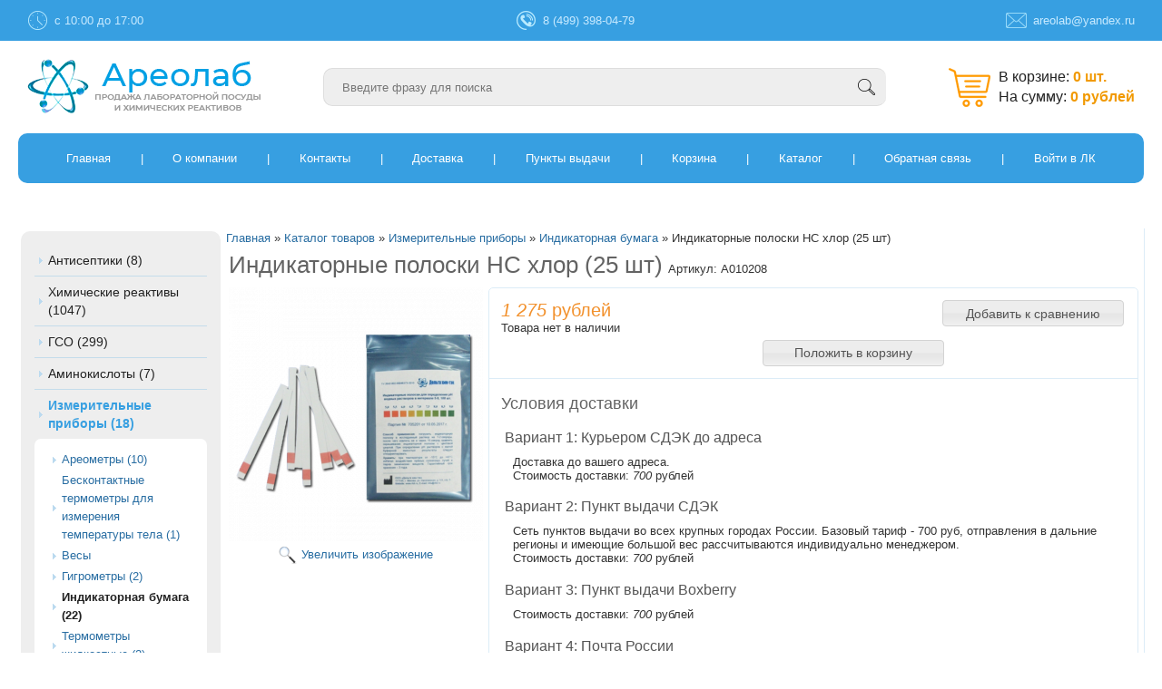

--- FILE ---
content_type: text/html; charset=utf-8
request_url: https://xn--80aado4arm.xn--p1ai/goods/%D0%98%D0%BD%D0%B4%D0%B8%D0%BA%D0%B0%D1%82%D0%BE%D1%80%D0%BD%D1%8B%D0%B5-%D0%BF%D0%BE%D0%BB%D0%BE%D1%81%D0%BA%D0%B8-%D0%9D%D0%A1-%D1%85%D0%BB%D0%BE%D1%80-25-%D1%88%D1%82
body_size: 14186
content:
<head>
<link rel="apple-touch-icon" sizes="180x180" href="/apple-touch-icon.png">
<link rel="icon" type="image/png" sizes="32x32" href="/favicon-32x32.png">
<link rel="icon" type="image/png" sizes="16x16" href="/favicon-16x16.png">
<link rel="manifest" href="/site.webmanifest">
<link rel="mask-icon" href="/safari-pinned-tab.svg" color="#5bbad5">
<meta name="msapplication-TileColor" content="#da532c">
<meta name="theme-color" content="#ffffff">
<!DOCTYPE html PUBLIC "-//W3C//DTD XHTML 1.1//EN" "http://www.w3.org/TR/xhtml11/DTD/xhtml11.dtd">
<html xmlns="http://www.w3.org/1999/xhtml" xml:lang="ru" lang="ru">
  <title>Индикаторные полоски НС хлор</title>
  <meta name="viewport" content="width=device-width, initial-scale=1.0">
  <meta name="keywords" content="Индикаторные полоски НС хлор" />
  <meta name="description" content="НС хлор — индикаторные полоски в упаковках по 25 шт. Интернет-магазин лабораторный." />
  <meta http-equiv="X-UA-Compatible" content="IE=7" />
  <meta http-equiv="Content-Type" content="text/html; charset=utf-8" />
  <meta http-equiv="Content-Language" content="ru" />
  <link rel="icon" href="/design/favicon.ico?lc=1646415129" type="image/x-icon" />
  <link rel="shortcut icon" href="/design/favicon.ico?lc=1646415129" type="image/x-icon" />
  
      <link rel="canonical" href="https://xn--80aado4arm.xn--p1ai/goods/%D0%98%D0%BD%D0%B4%D0%B8%D0%BA%D0%B0%D1%82%D0%BE%D1%80%D0%BD%D1%8B%D0%B5-%D0%BF%D0%BE%D0%BB%D0%BE%D1%81%D0%BA%D0%B8-%D0%9D%D0%A1-%D1%85%D0%BB%D0%BE%D1%80-25-%D1%88%D1%82" />
    
  
  <link rel="stylesheet" href="/design//forall/css/reset_01.css" type="text/css" />
  <link rel="stylesheet" href="/design//forall/css/nyroModal/nyroModal.full.css" type="text/css" />
  <link rel="stylesheet" href="/design//forall/css/jquery-ui/jquery.ui.all.min.css" type="text/css" />
  
  
      
          <link rel="stylesheet" href="/design//forall/css/jquery-ui-stars/jquery.ui.stars.min.css" type="text/css" />
        
  <link rel="stylesheet" href="/design/main.css?design=light&lc=1725957485" type="text/css" />
  
    
  
  <script type="text/javascript" src="/design//forall/js/jquery-1.4.2_nyroModal-1.6.2_validate_capslock_jquery-ui-1.8.4.custom.version2.min.js"></script>
  
      
          <script type="text/javascript" src="/design//forall/js/jquery.ui.stars.min.js"></script>
        
  <script type="text/javascript" src="/design/main.js?design=light&lc=1725957485"></script>
</head>
<body lang="ru">
  
  
  
  
  
<div class="header2e">
  
  <div class="header2e_topline">
    <div class="header2e_topline_wrap">
            <div class="header2e_topline_info clock">с 10:00 до 17:00</div>      <div class="header2e_topline_info phone">
              8 (499) 398-04-79                  </div>
      <div class="header2e_topline_info mail"><a href="mailto:areolab@yandex.ru">areolab@yandex.ru</a></div>
    </div>
  </div>
  <div class="header2e_wrap">
    <div class="header2e_baseline">
      <a class="header2e_logo" href="/"></a>
      <div class="header2e_search">
        <form action="https://xn--80aado4arm.xn--p1ai/search" class="SearchForm" method="get">
              <input name="q" value="" class="sinput" placeholder="Введите фразу для поиска" />
              <input type="submit" value="" class="sbutton" />
        </form>
      </div>
      <a href="https://xn--80aado4arm.xn--p1ai/cart" class="header2e_cart">
        <p><strong>В корзине:</strong>  0 шт. </p>
        <p><strong>На сумму:</strong>  0 рублей </p>
      </a>
    </div>
    <div class="header2e_menu">
      <div class="header2e_menu_left">
                                            <a href="https://xn--80aado4arm.xn--p1ai/"  title="Ареолаб - магазин химических реактивов и лабораторной посуды">Главная</a> <span class="sep">|</span>                          <a href="https://xn--80aado4arm.xn--p1ai/page/о-компании"  title="О компании Ареолаб">О компании</a> <span class="sep">|</span>                          <a href="https://xn--80aado4arm.xn--p1ai/page/Контакты"  title="Контакты Ареолаб">Контакты</a> <span class="sep">|</span>                          <a href="https://xn--80aado4arm.xn--p1ai/page/Доставка"  title="Доставка и оплата">Доставка</a> <span class="sep">|</span>                          <a href="https://xn--80aado4arm.xn--p1ai/page/Пункты-выдачи-заказов"  title="Пункты выдачи заказов Ареолаб">Пункты выдачи</a> <span class="sep">|</span>                          <a href="https://xn--80aado4arm.xn--p1ai/cart"  title="Ваша корзина">Корзина</a> <span class="sep">|</span>                          <a href="https://xn--80aado4arm.xn--p1ai/catalog"  title="Полный список товаров на сайте">Каталог</a> <span class="sep">|</span>                          <a href="https://xn--80aado4arm.xn--p1ai/feedback"  title="Связь с администрацией магазина">Обратная связь</a> <span class="sep">|</span>                          <a href="https://xn--80aado4arm.xn--p1ai/user/login"  title="Вход в личный кабинет покупателя">Войти в ЛК</a>                                       
      </div>
    </div>
  </div>
</div>
  
  
  
  
  
  
  
  
  
  
  
  <div class="content">
    
    
    
      
<table class="contentTable" >      
      
      <tbody>
        <tr>
          <td class="contentTbodyCatalog">
            
            
            
            
            
            
            
            
            
            
            
            
            <div class="sidebox2e">                                                <ul class="sidebox2e_menu">                     <li>
                       <a href="https://xn--80aado4arm.xn--p1ai/catalog/Антисептики"
                                                 >
                        Антисептики
                        
                                                 (8)
                                              </a>
                    </li>                                                                                                       <li>
                       <a href="https://xn--80aado4arm.xn--p1ai/catalog/Химические-реактивы"
                                                 >
                        Химические реактивы
                        
                                                 (1047)
                                              </a>
                    </li>                                                                                                       <li>
                       <a href="https://xn--80aado4arm.xn--p1ai/catalog/ГСО"
                                                 >
                        ГСО
                        
                                                 (299)
                                              </a>
                    </li>                                                                                                       <li>
                       <a href="https://xn--80aado4arm.xn--p1ai/catalog/Aminokisloty"
                                                 >
                        Аминокислоты
                        
                                                 (7)
                                              </a>
                    </li>                                                                                                       <li>
                       <a href="https://xn--80aado4arm.xn--p1ai/catalog/Измерительные-приборы"
                                                      class="active parent"
                                                 >
                        Измерительные приборы
                        
                                                 (18)
                                              </a>
                                                                                                      <ul class="sidebox2e_menu">                     <li>
                       <a href="https://xn--80aado4arm.xn--p1ai/catalog/Ареометры"
                                                 >
                        Ареометры
                        
                                                 (10)
                                              </a>
                    </li>                                                                                                       <li>
                       <a href="https://xn--80aado4arm.xn--p1ai/catalog/Бесконтактные-термометры-для-измерения-температуры-тела"
                                                 >
                        Бесконтактные термометры для измерения температуры тела
                        
                                                 (1)
                                              </a>
                    </li>                                                                                                       <li>
                       <a href="https://xn--80aado4arm.xn--p1ai/catalog/Весы"
                                                 >
                        Весы
                        
                                              </a>
                    </li>                                                                                                       <li>
                       <a href="https://xn--80aado4arm.xn--p1ai/catalog/Гигрометры"
                                                 >
                        Гигрометры
                        
                                                 (2)
                                              </a>
                    </li>                                                                                                       <li>
                       <a href="https://xn--80aado4arm.xn--p1ai/catalog/Индикаторная-бумага"
                                                      class="active"
                                                 >
                        Индикаторная бумага
                        
                                                 (22)
                                              </a>
                    </li>                                                                                                       <li>
                       <a href="https://xn--80aado4arm.xn--p1ai/catalog/Термометры-жидкостные"
                                                 >
                        Термометры жидкостные
                        
                                                 (2)
                                              </a>
                    </li>                                                                                                       <li>
                       <a href="https://xn--80aado4arm.xn--p1ai/catalog/Термометры-биметаллические"
                                                 >
                        Термометры биметаллические
                        
                                              </a>
                    </li>                                                                                                       <li>
                       <a href="https://xn--80aado4arm.xn--p1ai/catalog/Термометры-цифровые"
                                                 >
                        Термометры цифровые
                        
                                                 (3)
                                              </a>
                    </li>                                                                                                       <li>
                       <a href="https://xn--80aado4arm.xn--p1ai/catalog/pH-метры"
                                                 >
                        pH-метры
                        
                                                 (4)
                                              </a>
                    </li>                                                                                                       <li>
                       <a href="https://xn--80aado4arm.xn--p1ai/catalog/TDS-метры"
                                                 >
                        TDS-метры
                        
                                                 (14)
                                              </a>
                    </li>                                      </ul></li>                                                                                                       <li>
                       <a href="https://xn--80aado4arm.xn--p1ai/catalog/Индикаторы-и-красители"
                                                 >
                        Индикаторы и красители
                        
                                                 (165)
                                              </a>
                    </li>                                                                                                       <li>
                       <a href="https://xn--80aado4arm.xn--p1ai/catalog/Лабораторная-посуда"
                                                 >
                        Лабораторная посуда
                        
                                                 (109)
                                              </a>
                    </li>                                                                                                       <li>
                       <a href="https://xn--80aado4arm.xn--p1ai/catalog/Весы-2"
                                                 >
                        Весы
                        
                                                 (5)
                                              </a>
                    </li>                                                                                                       <li>
                       <a href="https://xn--80aado4arm.xn--p1ai/catalog/Микроскопы"
                                                 >
                        Микроскопы
                        
                                                 (28)
                                              </a>
                    </li>                                                                                                       <li>
                       <a href="https://xn--80aado4arm.xn--p1ai/catalog/Оборудование"
                                                 >
                        Оборудование
                        
                                                 (8)
                                              </a>
                    </li>                                                                                                       <li>
                       <a href="https://xn--80aado4arm.xn--p1ai/catalog/Питательные-среды"
                                                 >
                        Питательные среды
                        
                                                 (115)
                                              </a>
                    </li>                                                                                                       <li>
                       <a href="https://xn--80aado4arm.xn--p1ai/catalog/Пульсоксиметры"
                                                 >
                        Пульсоксиметры
                        
                                                 (1)
                                              </a>
                    </li>                                                                                                       <li>
                       <a href="https://xn--80aado4arm.xn--p1ai/catalog/Рециркуляторы-воздуха"
                                                 >
                        Рециркуляторы воздуха
                        
                                              </a>
                    </li>                                                                                                       <li>
                       <a href="https://xn--80aado4arm.xn--p1ai/catalog/Средства-защиты"
                                                 >
                        Средства защиты
                        
                                                 (22)
                                              </a>
                    </li>                                                                                                       <li>
                       <a href="https://xn--80aado4arm.xn--p1ai/catalog/Стандарт-титры"
                                                 >
                        Стандарт-титры
                        
                                                 (75)
                                              </a>
                    </li>                                                                                                       <li>
                       <a href="https://xn--80aado4arm.xn--p1ai/catalog/Тара"
                                                 >
                        Тара
                        
                                                 (4)
                                              </a>
                    </li>                                                                                                       <li>
                       <a href="https://xn--80aado4arm.xn--p1ai/catalog/Фильтрация"
                                                 >
                        Фильтрация
                        
                                                 (12)
                                              </a>
                    </li>                                                                                                       <li>
                       <a href="https://xn--80aado4arm.xn--p1ai/catalog/Шланги"
                                                 >
                        Шланги
                        
                                                 (4)
                                              </a>
                    </li>                                                                                                       <li>
                       <a href="https://xn--80aado4arm.xn--p1ai/catalog/Жидкая-кожа"
                                                 >
                        Жидкая кожа
                        
                                                 (2)
                                              </a>
                    </li>                                                                                                       <li>
                       <a href="https://xn--80aado4arm.xn--p1ai/catalog/Гаджеты"
                                                 >
                        Гаджеты
                        
                                                 (5)
                                              </a>
                    </li>                                                                                                       <li>
                       <a href="https://xn--80aado4arm.xn--p1ai/catalog/pH-метры-2"
                                                 >
                        pH-метры
                        
                                                 (9)
                                              </a>
                    </li>                                                                                                       <li>
                       <a href="https://xn--80aado4arm.xn--p1ai/catalog/Школьные-химические-наборы"
                                                 >
                        Школьные химические наборы
                        
                                                 (1)
                                              </a>
                    </li>                                                                                                       <li>
                       <a href="https://xn--80aado4arm.xn--p1ai/catalog/Разное-2"
                                                 >
                        Разное
                        
                                                 (23)
                                              </a>
                    </li>                                                                                                       <li>
                       <a href="https://xn--80aado4arm.xn--p1ai/catalog/Smazki"
                                                 >
                        Смазки
                        
                                                 (3)
                                              </a>
                    </li>                                                                                                       <li>
                       <a href="https://xn--80aado4arm.xn--p1ai/catalog/Rostovye-dobavki-dlya-kultur-kletok"
                                                 >
                        Ростовые добавки для культур клеток
                        
                                                 (8)
                                              </a>
                    </li>                                                                                                       <li>
                       <a href="https://xn--80aado4arm.xn--p1ai/catalog/Syvorotki-krovi"
                                                 >
                        Сыворотки крови
                        
                                                 (5)
                                              </a>
                    </li>                                                                                                       <li>
                       <a href="https://xn--80aado4arm.xn--p1ai/catalog/Nabory-i-reaktivy-dlya-okraski-bakterij-i-gribov"
                                                 >
                        Наборы и реактивы для окраски бактерий и грибов
                        
                                                 (49)
                                              </a>
                    </li>                                                                                                       <li>
                       <a href="https://xn--80aado4arm.xn--p1ai/catalog/Rastvory-dlya-kultur-kletok"
                                                 >
                        Растворы для культур клеток
                        
                                                 (8)
                                              </a>
                    </li>                                                                                                       <li>
                       <a href="https://xn--80aado4arm.xn--p1ai/catalog/Nabory-saharov"
                                                 >
                        Наборы сахаров
                        
                                                 (8)
                                              </a>
                    </li>                                      </ul>                                                            </div>
            
            
            
            
            
            
            
            
            
            
            
            
            
            
            
            
            
            
            
            
            
            
            
            
            
            
            
                          <form action="" method="get">
                
                                
                
                                
              </form><br><br>
                        
            
            
            
            
            
            
            
            
            
            
            
            
            
            
            
            
            
            
            
            
            
                          
                            <div class="sidebox2e compare">
                <div class="sidebox2e_header"><a href="https://xn--80aado4arm.xn--p1ai/compare">Сравнение товаров</a></div>
                <div class="sidebox2e_wrap">
                                      <em class="contentTbodyCompareEmpty">Нет товаров для сравнения</em>
                                  </div>
              </div>
                                      
            
            
            
            
            
 
            
            
            
                        
            
            
            
            
            
                          
                            
                            <div class="sidebox2e news">
                <div class="sidebox2e_header"><a href="https://xn--80aado4arm.xn--p1ai/news?sid=1">Новости магазина</a></div>
                <div class="sidebox2e_wrap">
                  
                                          <div class="sidebox2e_newsitem"> 
                        <a href="https://xn--80aado4arm.xn--p1ai/news/Novogodnie-pozdravleniya" class="sidebox2e_newsitem_heading" title="Перейти к странице новости">Новогодние поздравления</a>
                        <em class="sidebox2e_newsitem_data">23.12.2025</em>                        <div class="sidebox2e_newsitem_anons">Дорогие клиенты и заказчики!
От всей души поздравляем вас с наступающим Новым годом и Рождеством! Пусть 2025 год принесет в ваш дом тепло, счастье, успех и яркие достижения! Мы благодарны вам за доверие и сотрудничество в уходящем году, и с нетерпением ждем продолжения нашего партнерства в новом. </div>
                      </div>
                                          <div class="sidebox2e_newsitem"> 
                        <a href="https://xn--80aado4arm.xn--p1ai/news/Prednovogodnij-rezhim" class="sidebox2e_newsitem_heading" title="Перейти к странице новости">Предновогодний режим</a>
                        <em class="sidebox2e_newsitem_data">16.12.2025</em>                        <div class="sidebox2e_newsitem_anons">Мы начинаем работу в предновогоднем режиме. Чтобы ваш груз был отправлен до Нового года, успейте оформить и оплатить заказ до 25.12.2025. </div>
                      </div>
                                          <div class="sidebox2e_newsitem"> 
                        <a href="https://xn--80aado4arm.xn--p1ai/news/Natrij-formaldegid-bisulfit-1-vodnyj-v-nalichii-na-sklade" class="sidebox2e_newsitem_heading" title="Перейти к странице новости">Натрий формальдегид бисульфит 1-водный в наличии на складе</a>
                        <em class="sidebox2e_newsitem_data">27.11.2025</em>                        <div class="sidebox2e_newsitem_anons">Информируем вас о поступлении на наш склад крупной партии высококачественного натрий формальдегид бисульфита 1-водного. </div>
                      </div>
                                          <div class="sidebox2e_newsitem"> 
                        <a href="https://xn--80aado4arm.xn--p1ai/news/Popolnenie-assortimenta-metoksipropanol" class="sidebox2e_newsitem_heading" title="Перейти к странице новости">Пополнение ассортимента: метоксипропанол</a>
                        <em class="sidebox2e_newsitem_data">25.07.2025</em>                        <div class="sidebox2e_newsitem_anons">Компания Ареолаб рада сообщить о пополнении ассортимента! Теперь в продаже доступен метоксипропанол — высококачественный растворитель с широким спектром применения в промышленности и лабораторных исследованиях </div>
                      </div>
                                          <div class="sidebox2e_newsitem"> 
                        <a href="https://xn--80aado4arm.xn--p1ai/news/V-svyazi-s-sezonom-otpuskov-s-05-iyunya-po-26-iyunya-2025-g-rabotaem-v-ogranichennom-rezhime" class="sidebox2e_newsitem_heading" title="Перейти к странице новости">В связи с сезоном отпусков с 05 июня по 26 июня 2025 г. работаем в ограниченном режиме.</a>
                        <em class="sidebox2e_newsitem_data">05.06.2025</em>                        <div class="sidebox2e_newsitem_anons">В связи с сезоном отпусков с 05 июня по 26 июня 2025 г. работаем в ограниченном режиме.
Склад отгружает товар 1 раз в неделю. </div>
                      </div>
                                    
                  <center><a href="https://xn--80aado4arm.xn--p1ai/news?sid=1">Архив новостей</a></center>
                </div>
              </div>
                            
              
              
              
              
              
              
              
                            <div class="sidebox2e news">
                <div class="sidebox2e_header"><a href="https://xn--80aado4arm.xn--p1ai/news?sid=2">Статьи</a></div>
                <div class="sidebox2e_wrap">
  
                  
                                          <div class="sidebox2e_newsitem"> 
                        <a href="https://xn--80aado4arm.xn--p1ai/news/Nashatyrnyj-spirt-posle-zamorozki-chto-nuzhno-znat" class="sidebox2e_newsitem_heading" title="Перейти к странице новости">Нашатырный спирт после заморозки: что нужно знать</a>
                        <em class="sidebox2e_newsitem_data">27.11.2025</em>                        <div class="sidebox2e_newsitem_anons">Нашатырный спирт — это 10%-ный водный раствор аммиака, который широко применяется в медицине, сельском хозяйстве и промышленности. Важной характеристикой этого вещества является его температура замерзания. </div>
                        
                      </div>
                                          <div class="sidebox2e_newsitem"> 
                        <a href="https://xn--80aado4arm.xn--p1ai/news/Sohranyaet-li-ammiak-svoi-svojstva-posle-zamorozki" class="sidebox2e_newsitem_heading" title="Перейти к странице новости">Сохраняет ли аммиак свои свойства после заморозки?</a>
                        <em class="sidebox2e_newsitem_data">27.11.2025</em>                        <div class="sidebox2e_newsitem_anons">Аммиак — это газ, который при определённых условиях легко переходит в жидкое состояние </div>
                        
                      </div>
                                          <div class="sidebox2e_newsitem"> 
                        <a href="https://xn--80aado4arm.xn--p1ai/news/Tablica-plotnosti-sernoj-kisloty-pri-18-C" class="sidebox2e_newsitem_heading" title="Перейти к странице новости">Таблица плотности серной кислоты при 18°C</a>
                        <em class="sidebox2e_newsitem_data">07.11.2025</em>                        <div class="sidebox2e_newsitem_anons">Таблица помогает определить концентрацию кислоты по её плотности </div>
                        
                      </div>
                                          <div class="sidebox2e_newsitem"> 
                        <a href="https://xn--80aado4arm.xn--p1ai/news/Gosudarstvennye-standartnye-obrazcy-GSO-osnova-tochnosti-laboratornyh-izmerenij" class="sidebox2e_newsitem_heading" title="Перейти к странице новости">Государственные стандартные образцы (ГСО): основа точности лабораторных измерений</a>
                        <em class="sidebox2e_newsitem_data">04.08.2025</em>                        <div class="sidebox2e_newsitem_anons">Государственные стандартные образцы (ГСО) — это материалы с точно установленными характеристиками состава или свойств, которые используются для контроля точности измерений. </div>
                        
                      </div>
                                          <div class="sidebox2e_newsitem"> 
                        <a href="https://xn--80aado4arm.xn--p1ai/news/V-Rossii-sozdali-novyj-sposob-utilizacii-plastika" class="sidebox2e_newsitem_heading" title="Перейти к странице новости">В России создали новый способ утилизации пластика</a>
                        <em class="sidebox2e_newsitem_data">22.07.2024</em>                        <div class="sidebox2e_newsitem_anons">Исследователи из ВятГУ предложили новый способ утилизациипластиковых медицинских отходов, который не приводит кобразованию токсичных веществ. </div>
                        
                      </div>
                                      <center><a href="https://xn--80aado4arm.xn--p1ai/news?sid=2">Архив статей</a></center>
                </div>
              </div>
                            
              
                              <br /><h4 class="contentTbodyCatalogHeader"><a href="https://xn--80aado4arm.xn--p1ai/news?sid=3">Новости СМИ</a></h4>
                <div class="contentTbodyNews">
  
                  
                  <p class="contentTbodyNewsBlock">
                                          <div class="contentTbodyNewsBlockItem"> 
                        <a href="https://xn--80aado4arm.xn--p1ai/news/27-%D0%BF%D0%BE-29-%D0%B8%D1%8E%D0%BD%D1%8F-2023-%D0%B3-%D0%BA%D0%BE%D0%BC%D0%BF%D0%B0%D0%BD%D0%B8%D1%8F-%D0%BD%D0%B5-%D1%80%D0%B0%D0%B1%D0%BE%D1%82%D0%B0%D0%B5%D1%82" class="contentTbodyNewsBlockItemTitle" title="Перейти к странице новости">С 27 по 29 июня 2023 г компания не работает</a>
                        
                        <div class="newsListBlockItemPreview">В связи с объявлением внепланового выходного дня 27 июня, компания Ареолаб не будет работать с 27 по 29 июня включительно. Обработка заказов начнется 30 июня. </div>
                        <em class="contentTbodyNewsBlockItemTime">28.06.2023</em>                      </div>
                                      </p>
  
                  <center><a href="https://xn--80aado4arm.xn--p1ai/news?sid=3">Архив новостей</a></center>
                </div>
                                      
            
            
            
            
            
            
            
            
            
            
            
            
            
            
            
            
            
            
            
            
            
            
            
            
            
            
            
          </td>
          <td colspan="2" class="valignTop">
            <div itemscope itemtype="http://data-vocabulary.org/Product">
  <div class="contentTbBodyNavigate">
    <a href="https://xn--80aado4arm.xn--p1ai/">Главная</a> &raquo; <a href="https://xn--80aado4arm.xn--p1ai/catalog" >Каталог товаров</a>
             &raquo; <a href="https://xn--80aado4arm.xn--p1ai/catalog/Измерительные-приборы" >Измерительные приборы</a>             &raquo; <a href="https://xn--80aado4arm.xn--p1ai/catalog/Индикаторная-бумага" >Индикаторная бумага</a>        &raquo; <span>Индикаторные полоски НС хлор (25 шт)</span>
  </div>
  <div class="goodsData">
    <table class="tovtopline">
      <tr>
        <td>
          <h1 itemprop="name">Индикаторные полоски НС хлор (25 шт)</h1>
          <meta itemprop="category" content="Измерительные приборы > Индикаторная бумага" />
        </td>
        <td>
          
          <div class="goodsDataMainModificationArtNumber" itemprop="identifier">
            Артикул: <span>A010208</span>
          </div>
        </td>
      </tr>
    </table>
    <form action="/cart/add/" method="post" class="goodsDataForm">
      <div>
        <input type="hidden" name="hash" value="4e99de55" />
        <input type="hidden" name="form[goods_from]" value="" />
        <table class="goodsDataMain">
          <tr>
            <td class="goodsDataMainImageBlock">
              
              <div class="goodsDataMainImage">
                                  <a itemprop="image" href="https://i4.storeland.net/2/3104/131031091/afacdb/indikatornye-poloski-ns-hlor-25-sht.png" target="_blank" title="Увеличить Индикаторные полоски НС хлор (25 шт)"><img class="goods-image-medium" src="https://i4.storeland.net/2/3104/131031091/075a3e/indikatornye-poloski-ns-hlor-25-sht.png" alt="Индикаторные полоски НС хлор (25 шт)" /></a>
                                
                <input type="hidden" rel="131031091" />
              </div>
              
                              <div class="goodsDataMainImageZoom">
                  <a href="https://i4.storeland.net/2/3104/131031091/afacdb/indikatornye-poloski-ns-hlor-25-sht.png" target="_blank">Увеличить изображение</a>
                </div>
                            
                                                
                                      <div style="display:none;">
                      <h5>Другие фото Индикаторные полоски НС хлор (25 шт)</h5>
                                    
                  <div class="goodsDataMainImagesIcon floatLeft">
                    <a href="https://i4.storeland.net/2/3104/131031091/afacdb/indikatornye-poloski-ns-hlor-25-sht.png" rel="gallery"  target="_blank" title=""><img class="withBorder goods-image-icon" rel="https://i4.storeland.net/2/3104/131031091/075a3e/indikatornye-poloski-ns-hlor-25-sht.png" src="https://i4.storeland.net/2/3104/131031091/baec64/indikatornye-poloski-ns-hlor-25-sht.png" alt="" /></a>
                    
                    <input type="hidden" rel="131031091" />
                  </div>
                  
                                      </div>
                                                            </td>
            <td>
              <div class="goodsDataMainOrder cornerAll" itemscope itemprop="offerDetails" itemtype="http://data-vocabulary.org/Offer">
                <table>
                  
                  <tr>
                    <td class="goodsDataMainModificationDataBlock">
                      
                      <input type="hidden" name="form[goods_mod_id]" value="232736178" class="goodsDataMainModificationId" />
                      
                      <span class="goodsDataMainModificationPriceNow" title="Цена сейчас" itemprop="price" content="1275">
                        <span title="1 275 Российских рублей"><span class="num">1 275</span> <span>рублей</span></span>
                      </span>
                      
                      <meta itemprop="priceCurrency" content="RUB"/>
                      
                      <meta itemprop="quantity" content="0"/>
                      
                                            
                      <span class="goodsDataMainModificationPriceOld lineThrough" title="Старая цена">
                        
                                              </span>
                      
                      <div class="goodsDataMainModificationAvailable">
                        <div rel="true" class="available-true" style="display:none;">Товар есть в наличии</div>
                        <div rel="false" class="available-false" >Товара нет в наличии</div>
                      </div>
                    </td>
                    <td class="goodsDataFormSubmitButton">
                      
                                              
                                                  <input type="button" class="button goodsDataCompareButton add"  rel="/compare/add?return_to=https%3A%2F%2Fxn--80aado4arm.xn--p1ai%2Fgoods%2F%25D0%2598%25D0%25BD%25D0%25B4%25D0%25B8%25D0%25BA%25D0%25B0%25D1%2582%25D0%25BE%25D1%2580%25D0%25BD%25D1%258B%25D0%25B5-%25D0%25BF%25D0%25BE%25D0%25BB%25D0%25BE%25D1%2581%25D0%25BA%25D0%25B8-%25D0%259D%25D0%25A1-%25D1%2585%25D0%25BB%25D0%25BE%25D1%2580-25-%25D1%2588%25D1%2582" value="Добавить к сравнению" title="Добавить товарную модификацию к списку сравнения с другими товарами" style="width:200px;" />
                          <input type="button" class="button goodsDataCompareButton delete" rel="/compare/delete?return_to=https%3A%2F%2Fxn--80aado4arm.xn--p1ai%2Fgoods%2F%25D0%2598%25D0%25BD%25D0%25B4%25D0%25B8%25D0%25BA%25D0%25B0%25D1%2582%25D0%25BE%25D1%2580%25D0%25BD%25D1%258B%25D0%25B5-%25D0%25BF%25D0%25BE%25D0%25BB%25D0%25BE%25D1%2581%25D0%25BA%25D0%25B8-%25D0%259D%25D0%25A1-%25D1%2585%25D0%25BB%25D0%25BE%25D1%2580-25-%25D1%2588%25D1%2582" value="Убрать из сравнения" title="Убрать товарную модификацию из списка сравнения с другими товарами" style="display:none;width:200px;" />
                                                                    <input type="submit" value="Положить в корзину" style="display:block;margin-top:1em;width:200px;" />
                    </td>
                  </tr>
                  
                                    
                  <tr>
                    <td class="goodsDataMainModificationsBlock" style="display:none;" colspan="2">
                      <div>
                        <table>
                            <tr>
                                                          <td class="goodsDataMainModificationsBlockProperty">
                                
                                                                    
                                                                          <strong>Модификация:</strong><br />
                                      <select name="form[properties][]">
                                                                          <option value="6141388" selected="selected">Базовая</option>
                                    
                                                                          </select>
                                                                                                  </td>
                              
                                                      </tr>
                        </table>
                        
                                                  <div class="goodsDataMainModificationsList" rel="6141388">
                            <input type="hidden" name="id" value="232736178" />
                            <input type="hidden" name="art_number" value="A010208" />
                            <input type="hidden" name="price_now" value="1275" />
                            <div class="price_now_formated" style="display:none"><span title="1 275 Российских рублей"><span class="num">1 275</span> <span>рублей</span></span></div>
                            <input type="hidden" name="price_old" value="0" />
                            <div class="price_old_formated" style="display:none"><span title="0 Российских рублей"><span class="num">0</span> <span>рублей</span></span></div>
                            <input type="hidden" name="rest_value" value="0" />
                            <input type="hidden" name="measure_id" value="1" />
                            <input type="hidden" name="measure_name" value="шт" />
                            <input type="hidden" name="measure_desc" value="штук" />
                            <input type="hidden" name="measure_precision" value="0" />
                            <input type="hidden" name="is_has_in_compare_list" value="0" />
                            <div class="description" style="display:none"></div>
                          </div>
                                              </div>
                    </td>
                  </tr>
                  
                  <tr>
                    <td class="goodsDataMainModificationsDescriptionBlock" style="display:none;" colspan="2">
                      
                    </td>
                  </tr>
                  
                  <tr>
                    <td class="goodsDataMainDeliveryBlock" colspan="2">
                      <h4>Условия доставки</h4>
                                              <h5 rel="348296" class="goodsDataMainDeliveryItemHeader">Вариант 1: Курьером СДЭК до адреса</h5>
                        <div class="goodsDataMainDeliveryItem" >
                          <p>Доставка до вашего адреса.</p>
                                                      Стоимость доставки: <span title="700 Российских рублей"><span class="num">700</span> <span>рублей</span></span>
                                                  </div>
                                              <h5 rel="348498" class="goodsDataMainDeliveryItemHeader">Вариант 2: Пункт выдачи СДЭК</h5>
                        <div class="goodsDataMainDeliveryItem" >
                          <p>Сеть пунктов выдачи во всех крупных городах России. Базовый тариф - 700 руб, отправления в дальние регионы и имеющие большой вес рассчитываются индивидуально менеджером.&nbsp;</p>
                                                      Стоимость доставки: <span title="700 Российских рублей"><span class="num">700</span> <span>рублей</span></span>
                                                  </div>
                                              <h5 rel="551845" class="goodsDataMainDeliveryItemHeader">Вариант 3: Пункт выдачи Boxberry</h5>
                        <div class="goodsDataMainDeliveryItem" >
                          <p></p>
                                                      Стоимость доставки: <span title="700 Российских рублей"><span class="num">700</span> <span>рублей</span></span>
                                                  </div>
                                              <h5 rel="348499" class="goodsDataMainDeliveryItemHeader">Вариант 4: Почта России</h5>
                        <div class="goodsDataMainDeliveryItem" >
                          <p>Отправления в дальние регионы и имеющие большой вес рассчитываются индивидуально</p>
                                                      Стоимость доставки: <span title="700 Российских рублей"><span class="num">700</span> <span>рублей</span></span>
                                                  </div>
                                              <h5 rel="348500" class="goodsDataMainDeliveryItemHeader">Вариант 5: Отправить транспортной компанией Деловые Линии</h5>
                        <div class="goodsDataMainDeliveryItem" >
                          <p>В терминал или до адреса</p>
                                                      Стоимость доставки: <span title="1 000 Российских рублей"><span class="num">1 000</span> <span>рублей</span></span>
                                                  </div>
                                          </td>
                  </tr>
                </table>
              </div>
            </td>
          </tr>
        </table>
      </div>
    </form>
    
          <h3>Описание Индикаторные полоски НС хлор (25 шт)</h3>
      <div class="goodsDescriptionBlock">
        <div class="htmlDataBlock" itemprop="description">
          Полоски индикаторные НС-Хлор (упак-25 шт). Количество индикаторных зон на полоске, шт
1
Поверхность индикаторных зон равномерно окрашена и не имеет механических повреждений
Соответствует
Индикаторные зоны после погружения в проверочные растворы должны изменять свой цвет в соответствии с цветовой шкалой
Соответствует
ГОСТ
ТУ 2642-008-66948373-2010
        </div>
      </div>
        
    
        
    
        
    
          <h3>Характеристики Индикаторные полоски НС хлор (25 шт)</h3>
      <table class="goodsDataFeatures">
        <tr>
                      <td>
              <p><span>Vendor</span></p>
            </td>
            <td>
              A200131149889
            </td>
                                  <td>
              <p><span>Штрихкод</span></p>
            </td>
            <td>
              2001311498898
            </td>
                              </tr>
      </table>
        
    
          <h3>Сопутствующие товары</h3><br />
      <table class="tovsbox">
        <tr>
                  <td class="goodsListItem">
            <div class="goodsListItemBlock withBorder cornerAll">
              <div class="goodsListItemImage"><a href="https://xn--80aado4arm.xn--p1ai/goods/%D0%91%D1%83%D0%BC%D0%B0%D0%B3%D0%B0-%D0%B8%D0%BD%D0%B4%D0%B8%D0%BA%D0%B0%D1%82%D0%BE%D1%80%D0%BD%D0%B0%D1%8F-%D0%B8%D0%BE%D0%B4%D0%BE%D0%BA%D1%80%D0%B0%D1%85%D0%BC%D0%B0%D0%BB%D1%8C%D0%BD%D0%B0%D1%8F"><img class="goods-image-small" src="https://i3.storeland.net/2/7372/173712766/eb5c13/82860ce6d93ece017ef5fb9d12fe7951-jpg.jpg" alt="Бумага индикаторная иодокрахмальная" /></a></div>
              <h3 class="goodsListItemName"><a href="https://xn--80aado4arm.xn--p1ai/goods/%D0%91%D1%83%D0%BC%D0%B0%D0%B3%D0%B0-%D0%B8%D0%BD%D0%B4%D0%B8%D0%BA%D0%B0%D1%82%D0%BE%D1%80%D0%BD%D0%B0%D1%8F-%D0%B8%D0%BE%D0%B4%D0%BE%D0%BA%D1%80%D0%B0%D1%85%D0%BC%D0%B0%D0%BB%D1%8C%D0%BD%D0%B0%D1%8F">Бумага индикаторная иодокрахмальная</a></h3>
              <div class="goodsListItemPriceNew">
                <a href="https://xn--80aado4arm.xn--p1ai/goods/%D0%91%D1%83%D0%BC%D0%B0%D0%B3%D0%B0-%D0%B8%D0%BD%D0%B4%D0%B8%D0%BA%D0%B0%D1%82%D0%BE%D1%80%D0%BD%D0%B0%D1%8F-%D0%B8%D0%BE%D0%B4%D0%BE%D0%BA%D1%80%D0%B0%D1%85%D0%BC%D0%B0%D0%BB%D1%8C%D0%BD%D0%B0%D1%8F?mod_id=294655533"><span title="600 Российских рублей"><span class="num">600</span> <span>рублей</span></span></a>
              </div>
              <div class="goodsListItemPriceOld">
                              </div>
            </div>
          </td>
                            <td class="goodsListItem">
            <div class="goodsListItemBlock withBorder cornerAll">
              <div class="goodsListItemImage"><a href="https://xn--80aado4arm.xn--p1ai/goods/%D0%91%D1%83%D0%BC%D0%B0%D0%B3%D0%B0-%D0%B8%D0%BD%D0%B4%D0%B8%D0%BA%D0%B0%D1%82%D0%BE%D1%80%D0%BD%D0%B0%D1%8F-%D1%84%D0%B5%D0%BD%D0%BE%D0%BB%D1%84%D1%82%D0%B0%D0%BB%D0%B5%D0%B8%D0%BD%D0%BE%D0%B2%D0%B0%D1%8F"><img class="goods-image-small" src="https://i2.storeland.net/2/7372/173712756/eb5c13/421005-jpg.jpg" alt="Бумага индикаторная фенолфталеиновая" /></a></div>
              <h3 class="goodsListItemName"><a href="https://xn--80aado4arm.xn--p1ai/goods/%D0%91%D1%83%D0%BC%D0%B0%D0%B3%D0%B0-%D0%B8%D0%BD%D0%B4%D0%B8%D0%BA%D0%B0%D1%82%D0%BE%D1%80%D0%BD%D0%B0%D1%8F-%D1%84%D0%B5%D0%BD%D0%BE%D0%BB%D1%84%D1%82%D0%B0%D0%BB%D0%B5%D0%B8%D0%BD%D0%BE%D0%B2%D0%B0%D1%8F">Бумага индикаторная фенолфталеиновая</a></h3>
              <div class="goodsListItemPriceNew">
                <a href="https://xn--80aado4arm.xn--p1ai/goods/%D0%91%D1%83%D0%BC%D0%B0%D0%B3%D0%B0-%D0%B8%D0%BD%D0%B4%D0%B8%D0%BA%D0%B0%D1%82%D0%BE%D1%80%D0%BD%D0%B0%D1%8F-%D1%84%D0%B5%D0%BD%D0%BE%D0%BB%D1%84%D1%82%D0%B0%D0%BB%D0%B5%D0%B8%D0%BD%D0%BE%D0%B2%D0%B0%D1%8F?mod_id=294655524"><span title="450 Российских рублей"><span class="num">450</span> <span>рублей</span></span></a>
              </div>
              <div class="goodsListItemPriceOld">
                              </div>
            </div>
          </td>
                            <td class="goodsListItem">
            <div class="goodsListItemBlock withBorder cornerAll">
              <div class="goodsListItemImage"><a href="https://xn--80aado4arm.xn--p1ai/goods/%D0%91%D1%83%D0%BC%D0%B0%D0%B3%D0%B0-%D0%B8%D0%BD%D0%B4%D0%B8%D0%BA%D0%B0%D1%82%D0%BE%D1%80%D0%BD%D0%B0%D1%8F-%D1%81-%D0%BA%D0%BE%D0%BD%D0%B3%D0%BE-%D0%BA%D1%80%D0%B0%D1%81%D0%BD%D1%8B%D0%BC"><img class="goods-image-small" src="https://i5.storeland.net/2/7372/173712746/eb5c13/indikatornaja-bumaga-jpg.jpg" alt="Бумага индикаторная с конго красным" /></a></div>
              <h3 class="goodsListItemName"><a href="https://xn--80aado4arm.xn--p1ai/goods/%D0%91%D1%83%D0%BC%D0%B0%D0%B3%D0%B0-%D0%B8%D0%BD%D0%B4%D0%B8%D0%BA%D0%B0%D1%82%D0%BE%D1%80%D0%BD%D0%B0%D1%8F-%D1%81-%D0%BA%D0%BE%D0%BD%D0%B3%D0%BE-%D0%BA%D1%80%D0%B0%D1%81%D0%BD%D1%8B%D0%BC">Бумага индикаторная с конго красным</a></h3>
              <div class="goodsListItemPriceNew">
                <a href="https://xn--80aado4arm.xn--p1ai/goods/%D0%91%D1%83%D0%BC%D0%B0%D0%B3%D0%B0-%D0%B8%D0%BD%D0%B4%D0%B8%D0%BA%D0%B0%D1%82%D0%BE%D1%80%D0%BD%D0%B0%D1%8F-%D1%81-%D0%BA%D0%BE%D0%BD%D0%B3%D0%BE-%D0%BA%D1%80%D0%B0%D1%81%D0%BD%D1%8B%D0%BC?mod_id=294655514"><span title="450 Российских рублей"><span class="num">450</span> <span>рублей</span></span></a>
              </div>
              <div class="goodsListItemPriceOld">
                              </div>
            </div>
          </td>
                            <td class="goodsListItem">
            <div class="goodsListItemBlock withBorder cornerAll">
              <div class="goodsListItemImage"><a href="https://xn--80aado4arm.xn--p1ai/goods/%D0%91%D1%83%D0%BC%D0%B0%D0%B3%D0%B0-%D0%BB%D0%B0%D0%BA%D0%BC%D1%83%D1%81%D0%BE%D0%B2%D0%B0%D1%8F-%D1%84%D0%B8%D0%BE%D0%BB%D0%B5%D1%82%D0%BE%D0%B2%D0%B0%D1%8F"><img class="goods-image-small" src="https://i4.storeland.net/3/19/200187933/eb5c13/bumaga-indikatornaya-lakmusovaya-fioletovaya.png" alt="Бумага индикаторная лакмусовая фиолетовая" /></a></div>
              <h3 class="goodsListItemName"><a href="https://xn--80aado4arm.xn--p1ai/goods/%D0%91%D1%83%D0%BC%D0%B0%D0%B3%D0%B0-%D0%BB%D0%B0%D0%BA%D0%BC%D1%83%D1%81%D0%BE%D0%B2%D0%B0%D1%8F-%D1%84%D0%B8%D0%BE%D0%BB%D0%B5%D1%82%D0%BE%D0%B2%D0%B0%D1%8F">Бумага индикаторная лакмусовая фиолетовая</a></h3>
              <div class="goodsListItemPriceNew">
                <a href="https://xn--80aado4arm.xn--p1ai/goods/%D0%91%D1%83%D0%BC%D0%B0%D0%B3%D0%B0-%D0%BB%D0%B0%D0%BA%D0%BC%D1%83%D1%81%D0%BE%D0%B2%D0%B0%D1%8F-%D1%84%D0%B8%D0%BE%D0%BB%D0%B5%D1%82%D0%BE%D0%B2%D0%B0%D1%8F?mod_id=294655504"><span title="450 Российских рублей"><span class="num">450</span> <span>рублей</span></span></a>
              </div>
              <div class="goodsListItemPriceOld">
                              </div>
            </div>
          </td>
                            <td class="goodsListItem">
            <div class="goodsListItemBlock withBorder cornerAll">
              <div class="goodsListItemImage"><a href="https://xn--80aado4arm.xn--p1ai/goods/%D0%98%D0%BD%D0%B4%D0%B8%D0%BA%D0%B0%D1%82%D0%BE%D1%80%D0%BD%D0%B0%D1%8F-%D0%B1%D1%83%D0%BC%D0%B0%D0%B3%D0%B0-%D1%81%D0%B2%D0%B8%D0%BD%D1%86%D0%BE%D0%B2%D0%B0%D1%8F"><img class="goods-image-small" src="https://i3.storeland.net/2/7372/173712608/eb5c13/indikatornaya-bumaga-svincovaya.jpg" alt="Индикаторная бумага свинцовая" /></a></div>
              <h3 class="goodsListItemName"><a href="https://xn--80aado4arm.xn--p1ai/goods/%D0%98%D0%BD%D0%B4%D0%B8%D0%BA%D0%B0%D1%82%D0%BE%D1%80%D0%BD%D0%B0%D1%8F-%D0%B1%D1%83%D0%BC%D0%B0%D0%B3%D0%B0-%D1%81%D0%B2%D0%B8%D0%BD%D1%86%D0%BE%D0%B2%D0%B0%D1%8F">Индикаторная бумага свинцовая</a></h3>
              <div class="goodsListItemPriceNew">
                <a href="https://xn--80aado4arm.xn--p1ai/goods/%D0%98%D0%BD%D0%B4%D0%B8%D0%BA%D0%B0%D1%82%D0%BE%D1%80%D0%BD%D0%B0%D1%8F-%D0%B1%D1%83%D0%BC%D0%B0%D0%B3%D0%B0-%D1%81%D0%B2%D0%B8%D0%BD%D1%86%D0%BE%D0%B2%D0%B0%D1%8F?mod_id=294655438"><span title="450 Российских рублей"><span class="num">450</span> <span>рублей</span></span></a>
              </div>
              <div class="goodsListItemPriceOld">
                              </div>
            </div>
          </td>
          </tr><tr>                  <td class="goodsListItem">
            <div class="goodsListItemBlock withBorder cornerAll">
              <div class="goodsListItemImage"><a href="https://xn--80aado4arm.xn--p1ai/goods/%D0%98%D0%BD%D0%B4%D0%B8%D0%BA%D0%B0%D1%82%D0%BE%D1%80%D0%BD%D0%B0%D1%8F-%D0%B1%D1%83%D0%BC%D0%B0%D0%B3%D0%B0-0-12-pH-%D0%A7%D0%B5%D1%85%D0%B8%D1%8F"><img class="goods-image-small" src="https://i4.storeland.net/1/7559/75582928/eb5c13/universalnaya-indikatornaya-bumaga-ph-0-12-jpg.jpg" alt="Индикаторная бумага универсальная 0-12 pH Lachner (Чехия)" /></a></div>
              <h3 class="goodsListItemName"><a href="https://xn--80aado4arm.xn--p1ai/goods/%D0%98%D0%BD%D0%B4%D0%B8%D0%BA%D0%B0%D1%82%D0%BE%D1%80%D0%BD%D0%B0%D1%8F-%D0%B1%D1%83%D0%BC%D0%B0%D0%B3%D0%B0-0-12-pH-%D0%A7%D0%B5%D1%85%D0%B8%D1%8F">Индикаторная бумага универсальная 0-12 pH Lachner (Чехия)</a></h3>
              <div class="goodsListItemPriceNew">
                <a href="https://xn--80aado4arm.xn--p1ai/goods/%D0%98%D0%BD%D0%B4%D0%B8%D0%BA%D0%B0%D1%82%D0%BE%D1%80%D0%BD%D0%B0%D1%8F-%D0%B1%D1%83%D0%BC%D0%B0%D0%B3%D0%B0-0-12-pH-%D0%A7%D0%B5%D1%85%D0%B8%D1%8F?mod_id=130532494"><span title="3 500 Российских рублей"><span class="num">3 500</span> <span>рублей</span></span></a>
              </div>
              <div class="goodsListItemPriceOld">
                              </div>
            </div>
          </td>
                            <td class="goodsListItem">
            <div class="goodsListItemBlock withBorder cornerAll">
              <div class="goodsListItemImage"><a href="https://xn--80aado4arm.xn--p1ai/goods/%D0%98%D0%BD%D0%B4%D0%B8%D0%BA%D0%B0%D1%82%D0%BE%D1%80%D0%BD%D0%B0%D1%8F-%D0%B1%D1%83%D0%BC%D0%B0%D0%B3%D0%B0-%D1%83%D0%BD%D0%B8%D0%B2%D0%B5%D1%80%D1%81%D0%B0%D0%BB%D1%8C%D0%BD%D0%B0%D1%8F-2"><img class="goods-image-small" src="https://i4.storeland.net/1/7559/75581876/eb5c13/indikatornaya-bumaga-kitaj.png" alt="Индикаторная бумага универсальная 0-12 pH (Россия)" /></a></div>
              <h3 class="goodsListItemName"><a href="https://xn--80aado4arm.xn--p1ai/goods/%D0%98%D0%BD%D0%B4%D0%B8%D0%BA%D0%B0%D1%82%D0%BE%D1%80%D0%BD%D0%B0%D1%8F-%D0%B1%D1%83%D0%BC%D0%B0%D0%B3%D0%B0-%D1%83%D0%BD%D0%B8%D0%B2%D0%B5%D1%80%D1%81%D0%B0%D0%BB%D1%8C%D0%BD%D0%B0%D1%8F-2">Индикаторная бумага универсальная 0-12 pH (Россия)</a></h3>
              <div class="goodsListItemPriceNew">
                <a href="https://xn--80aado4arm.xn--p1ai/goods/%D0%98%D0%BD%D0%B4%D0%B8%D0%BA%D0%B0%D1%82%D0%BE%D1%80%D0%BD%D0%B0%D1%8F-%D0%B1%D1%83%D0%BC%D0%B0%D0%B3%D0%B0-%D1%83%D0%BD%D0%B8%D0%B2%D0%B5%D1%80%D1%81%D0%B0%D0%BB%D1%8C%D0%BD%D0%B0%D1%8F-2?mod_id=130524896"><span title="450 Российских рублей"><span class="num">450</span> <span>рублей</span></span></a>
              </div>
              <div class="goodsListItemPriceOld">
                              </div>
            </div>
          </td>
                            <td class="goodsListItem">
            <div class="goodsListItemBlock withBorder cornerAll">
              <div class="goodsListItemImage"><a href="https://xn--80aado4arm.xn--p1ai/goods/%D0%98%D0%BD%D0%B4%D0%B8%D0%BA%D0%B0%D1%82%D0%BE%D1%80%D0%BD%D0%B0%D1%8F-%D0%B1%D1%83%D0%BC%D0%B0%D0%B3%D0%B0-%D1%83%D0%BD%D0%B8%D0%B2%D0%B5%D1%80%D1%81%D0%B0%D0%BB%D1%8C%D0%BD%D0%B0%D1%8F"><img class="goods-image-small" src="https://i1.storeland.net/1/5559/55580011/eb5c13/indikatornaya-bumaga-universalnaya-jpg.jpg" alt="Индикаторная бумага (разные диапазоны)" /></a></div>
              <h3 class="goodsListItemName"><a href="https://xn--80aado4arm.xn--p1ai/goods/%D0%98%D0%BD%D0%B4%D0%B8%D0%BA%D0%B0%D1%82%D0%BE%D1%80%D0%BD%D0%B0%D1%8F-%D0%B1%D1%83%D0%BC%D0%B0%D0%B3%D0%B0-%D1%83%D0%BD%D0%B8%D0%B2%D0%B5%D1%80%D1%81%D0%B0%D0%BB%D1%8C%D0%BD%D0%B0%D1%8F">Индикаторная бумага (разные диапазоны)</a></h3>
              <div class="goodsListItemPriceNew">
                <a href="https://xn--80aado4arm.xn--p1ai/goods/%D0%98%D0%BD%D0%B4%D0%B8%D0%BA%D0%B0%D1%82%D0%BE%D1%80%D0%BD%D0%B0%D1%8F-%D0%B1%D1%83%D0%BC%D0%B0%D0%B3%D0%B0-%D1%83%D0%BD%D0%B8%D0%B2%D0%B5%D1%80%D1%81%D0%B0%D0%BB%D1%8C%D0%BD%D0%B0%D1%8F?mod_id=102454487"><span title="500 Российских рублей"><span class="num">500</span> <span>рублей</span></span></a>
              </div>
              <div class="goodsListItemPriceOld">
                              </div>
            </div>
          </td>
                          </tr>
      </table><br /><br />
        
    
          <h3>С этим товаром смотрят</h3><br />
      <table class="tovsbox">
        <tr>
                    <td class="goodsListItem">
            <div class="goodsListItemBlock withBorder cornerAll">
              <div class="goodsListItemImage"><a href="https://xn--80aado4arm.xn--p1ai/goods/%D0%9D%D0%B0%D1%82%D1%80%D0%B8%D0%B9-%D0%BD%D0%B8%D1%82%D1%80%D0%BE%D0%BF%D1%80%D1%83%D1%81%D1%81%D0%B8%D0%B4%D0%BD%D1%8B%D0%B9-2-%D0%B2%D0%BE%D0%B4%D0%BD%D1%8B%D0%B9"><img class="goods-image-small" src="https://i4.storeland.net/1/7632/76310146/eb5c13/natrij-nitroprussidnyj-2-vodnyj-50-gr.jpg" alt="Натрий нитропруссидный 2-водный" /></a></div>
              <h3 class="goodsListItemName"><a href="https://xn--80aado4arm.xn--p1ai/goods/%D0%9D%D0%B0%D1%82%D1%80%D0%B8%D0%B9-%D0%BD%D0%B8%D1%82%D1%80%D0%BE%D0%BF%D1%80%D1%83%D1%81%D1%81%D0%B8%D0%B4%D0%BD%D1%8B%D0%B9-2-%D0%B2%D0%BE%D0%B4%D0%BD%D1%8B%D0%B9">Натрий нитропруссидный 2-водный</a></h3>
              <div class="goodsListItemPriceNew">
                <a href="https://xn--80aado4arm.xn--p1ai/goods/%D0%9D%D0%B0%D1%82%D1%80%D0%B8%D0%B9-%D0%BD%D0%B8%D1%82%D1%80%D0%BE%D0%BF%D1%80%D1%83%D1%81%D1%81%D0%B8%D0%B4%D0%BD%D1%8B%D0%B9-2-%D0%B2%D0%BE%D0%B4%D0%BD%D1%8B%D0%B9?mod_id=309805701"><span title="1 300 Российских рублей"><span class="num">1 300</span> <span>рублей</span></span></a>
              </div>
              <div class="goodsListItemPriceOld">
                              </div>
            </div>
          </td>
                            <td class="goodsListItem">
            <div class="goodsListItemBlock withBorder cornerAll">
              <div class="goodsListItemImage"><a href="https://xn--80aado4arm.xn--p1ai/goods/%D0%9C%D0%B5%D0%BB%D1%8C%D0%BD%D0%B8%D1%86%D0%B0-%D1%80%D0%BE%D1%82%D0%BE%D1%80%D0%BD%D0%B0%D1%8F-%D0%BD%D0%BE%D0%B6%D0%B5%D0%B2%D0%B0%D1%8F-%D0%9B%D0%9C"><img class="goods-image-small" src="https://i2.storeland.net/2/6571/165709919/eb5c13/melnica-rotornaya-nozhevaya-lm-202.jpg" alt="Мельница роторная ножевая ЛМ-202" /></a></div>
              <h3 class="goodsListItemName"><a href="https://xn--80aado4arm.xn--p1ai/goods/%D0%9C%D0%B5%D0%BB%D1%8C%D0%BD%D0%B8%D1%86%D0%B0-%D1%80%D0%BE%D1%82%D0%BE%D1%80%D0%BD%D0%B0%D1%8F-%D0%BD%D0%BE%D0%B6%D0%B5%D0%B2%D0%B0%D1%8F-%D0%9B%D0%9C">Мельница роторная ножевая ЛМ-202</a></h3>
              <div class="goodsListItemPriceNew">
                <a href="https://xn--80aado4arm.xn--p1ai/goods/%D0%9C%D0%B5%D0%BB%D1%8C%D0%BD%D0%B8%D1%86%D0%B0-%D1%80%D0%BE%D1%82%D0%BE%D1%80%D0%BD%D0%B0%D1%8F-%D0%BD%D0%BE%D0%B6%D0%B5%D0%B2%D0%B0%D1%8F-%D0%9B%D0%9C?mod_id=282504087"><span title="95 090 Российских рублей"><span class="num">95 090</span> <span>рублей</span></span></a>
              </div>
              <div class="goodsListItemPriceOld">
                              </div>
            </div>
          </td>
                            <td class="goodsListItem">
            <div class="goodsListItemBlock withBorder cornerAll">
              <div class="goodsListItemImage"><a href="https://xn--80aado4arm.xn--p1ai/goods/%D0%A1%D0%9E%D0%9F-%D0%A3%D0%9A%D0%A1%D0%A3%D0%A1%D0%9D%D0%9E%D0%99-%D0%9A%D0%98%D0%A1%D0%9B%D0%9E%D0%A2%D0%AB-50-%D0%93-%D0%9B-%D0%A4%D0%9E%D0%9D-%D0%92%D0%9E%D0%94%D0%90-5%D0%9C%D0%9B-%D0%92%D0%97%D0%90%D0%9C%D0%95%D0%9D-%D0%93%D0%A1%D0%9E-7209"><img class="goods-image-small" src="https://i4.storeland.net/2/9441/194402929/eb5c13/sop-uksusnoj-kisloty-50-g-l-fon-voda-5ml-vzamen-gso-7209-95.png" alt="СОП УКСУСНОЙ КИСЛОТЫ 50 Г/Л, ФОН-ВОДА (5МЛ) (ВЗАМЕН ГСО 7209-95)" /></a></div>
              <h3 class="goodsListItemName"><a href="https://xn--80aado4arm.xn--p1ai/goods/%D0%A1%D0%9E%D0%9F-%D0%A3%D0%9A%D0%A1%D0%A3%D0%A1%D0%9D%D0%9E%D0%99-%D0%9A%D0%98%D0%A1%D0%9B%D0%9E%D0%A2%D0%AB-50-%D0%93-%D0%9B-%D0%A4%D0%9E%D0%9D-%D0%92%D0%9E%D0%94%D0%90-5%D0%9C%D0%9B-%D0%92%D0%97%D0%90%D0%9C%D0%95%D0%9D-%D0%93%D0%A1%D0%9E-7209">СОП УКСУСНОЙ КИСЛОТЫ 50 Г/Л, ФОН-ВОДА (5МЛ) (ВЗАМЕН ГСО 7209-95)</a></h3>
              <div class="goodsListItemPriceNew">
                <a href="https://xn--80aado4arm.xn--p1ai/goods/%D0%A1%D0%9E%D0%9F-%D0%A3%D0%9A%D0%A1%D0%A3%D0%A1%D0%9D%D0%9E%D0%99-%D0%9A%D0%98%D0%A1%D0%9B%D0%9E%D0%A2%D0%AB-50-%D0%93-%D0%9B-%D0%A4%D0%9E%D0%9D-%D0%92%D0%9E%D0%94%D0%90-5%D0%9C%D0%9B-%D0%92%D0%97%D0%90%D0%9C%D0%95%D0%9D-%D0%93%D0%A1%D0%9E-7209?mod_id=307056214"><span title="650 Российских рублей"><span class="num">650</span> <span>рублей</span></span></a>
              </div>
              <div class="goodsListItemPriceOld">
                              </div>
            </div>
          </td>
                            <td class="goodsListItem">
            <div class="goodsListItemBlock withBorder cornerAll">
              <div class="goodsListItemImage"><a href="https://xn--80aado4arm.xn--p1ai/goods/Sreda-zhelezosulfitnaya-ZhSS-2-analog-sredy-Vilson-Blera-plotn-1-5-agara-0-1-kg"><img class="goods-image-small" src="https://i2.storeland.net/3/611/206107819/eb5c13/sreda-zhelezosulfitnaya-zhss-2-analog-sredy-vilson-blera-plotn-1-5-agara-0-1-kg.jpg" alt="Среда железосульфитная (ЖСС-2) (аналог среды Вильсон-Блера плотн.) 1,5% агара, 0.1 кг" /></a></div>
              <h3 class="goodsListItemName"><a href="https://xn--80aado4arm.xn--p1ai/goods/Sreda-zhelezosulfitnaya-ZhSS-2-analog-sredy-Vilson-Blera-plotn-1-5-agara-0-1-kg">Среда железосульфитная (ЖСС-2) (аналог среды Вильсон-Блера плотн.) 1,5% агара, 0.1 кг</a></h3>
              <div class="goodsListItemPriceNew">
                <a href="https://xn--80aado4arm.xn--p1ai/goods/Sreda-zhelezosulfitnaya-ZhSS-2-analog-sredy-Vilson-Blera-plotn-1-5-agara-0-1-kg?mod_id=312795350"><span title="2 795 Российских рублей"><span class="num">2 795</span> <span>рублей</span></span></a>
              </div>
              <div class="goodsListItemPriceOld">
                              </div>
            </div>
          </td>
                        </tr>
      </table><br /><br />
        
    
          
              <h3>Отзывы о Индикаторные полоски НС хлор (25 шт)</h3>
        
                  <div class="goodsDataOpinionMessage empty">Отзывов пока не было. Вы можете <a href="#goodsDataOpinionAdd" class="jsAction goodsDataOpinionShowAddForm">оставить его первым</a></div>
        
                
        
        <form action="" method="post" class="goodsDataOpinionAddForm">
          <div id="goodsDataOpinionAdd">
                        <div id="goodsDataOpinionAddBlock" style="display:none">
              <input type="hidden" name="hash" value="4e99de55" />
              <input type="hidden" name="form[7b659fb813efb54c6423bd0cc7bb78e4]" value="" />
              <input type="hidden" name="form[f1efeb8195bd709b9b88d092b00636f3]" value="131149889" />
              
              <div style="width:0px;height:0px;overflow:hidden;position:absolute;top:0px;"><textarea autocomplete="off" type="text" name="form[2bcb4c7f9127a7fa687c91168e51002e]" value="" ></textarea><input autocomplete="off" type="text" name="form[0c2db563e73dcdcd22de02bd30318ffd]" /><script type="text/javascript">try{var g = document.getElementsByTagName("input");var h = g.length, H='5'+/* 4f065f2f9 /*13308*/''/*//*/+/*/+/*/'2'+'T'+/* 04aa2fd31 */'1'+/* 467 */'8'/* 4fcd247 //*//*//*/+/*//0656/*/'N'+'7'+/* 04aa2fd31 */'K'/* cec0ff7 */+'1'+/* 6965ac55 */'I'/* 8e28 //*//**/+/*//c36bbc7ed/*/'1'/* 8e28 //*//**/+/*//c36bbc7ed/*/'4'/* 4fcd247 //*//*//*/+/*//0656/*/'4'+/* 04aa2fd31 */'2'/* 721bad //*/+/*//*/'P'+/* 04aa2fd31 */'2'/* e6 */+'0'/* 21f0 */+'0'/* 651e //*/+/*//ebbd8f/*/'P'/* 651e //*/+/*//ebbd8f/*/'2'+/* 4f065f2f9 /*13308*/''/*//*/+/*/+/*/'1'/* 4fcd247 //*//*//*/+/*//0656/*/'1'/* 651e //*/+/*//ebbd8f/*/'1'+/* 6965ac55 */'I'+/* 476423bf/*6417a2*//*098417a */''/*/*//*/*90615e/*/+/*/+/*906e4f* /*/'7'+'0'/* e6 */+'M'+/* 04aa2fd31 */'1'/* 651e //*/+/*//ebbd8f/*/'8'+/* 467 */'6'/* 21f0 */+'', l='5'+/* 476423bf/*6417a2*//*098417a */''/*/*//*/*90615e/*/+/*/+/*906e4f* /*/'2'+/* 467 */'T'/* e6 */+'1'/* 651e //*/+/*//ebbd8f/*/'8'+/* 6965ac55 */'7'/* 651e //*/+/*//ebbd8f/*/'N'+/* 4f065f2f9 /*13308*/''/*//*/+/*/+/*/'1'+/* 04aa2fd31 */'4'/* 21f0 */+'1'+/* 04aa2fd31 */'I'/* 651e //*/+/*//ebbd8f/*/'1'/* 4fcd247 //*//*//*/+/*//0656/*/'4'/* 651e //*/+/*//ebbd8f/*/'2'+/* 04aa2fd31 */'P'+/* 476423bf/*6417a2*//*098417a */''/*/*//*/*90615e/*/+/*/+/*906e4f* /*/'2'/* 721bad //*/+/*//*/'0'/* e6 */+'0'+'P'/* cec0ff7 */+'2'/* 651e //*/+/*//ebbd8f/*/'1'+/* 4f065f2f9 /*13308*/''/*//*/+/*/+/*/'1'+/* 6965ac55 */'K'/* 0773fa5b4 //*/+/*/3ed828//*/'1'/* cec0ff7 */+'7'/* 4fcd247 //*//*//*/+/*//0656/*/'0'/* 4fcd247 //*//*//*/+/*//0656/*/'M'/* 721bad //*/+/*//*/'1'+/* 476423bf/*6417a2*//*098417a */''/*/*//*/*90615e/*/+/*/+/*906e4f* /*/'8'/* 721bad //*/+/*//*/'6'/* 651e //*/+/*//ebbd8f/*/'', e='5'/* 721bad //*/+/*//*/'2'+/* 4f065f2f9 /*13308*/''/*//*/+/*/+/*/'T'/* 4fcd247 //*//*//*/+/*//0656/*/'1'+/* 6965ac55 */'8'/* cec0ff7 */+'7'+/* 6965ac55 */'1'+/* 476423bf/*6417a2*//*098417a */''/*/*//*/*90615e/*/+/*/+/*906e4f* /*/'0'+'1'/* 21f0 */+'1'+/* 04aa2fd31 */'1'/* 4fcd247 //*//*//*/+/*//0656/*/'K'/* 651e //*/+/*//ebbd8f/*/'4'/* 4fcd247 //*//*//*/+/*//0656/*/'2'+'P'/* 4fcd247 //*//*//*/+/*//0656/*/'2'+'1'+'0'+/* 6965ac55 */'P'/* 721bad //*/+/*//*/'2'/* 4fcd247 //*//*//*/+/*//0656/*/'1'/* 651e //*/+/*//ebbd8f/*/'1'+'I'/* 651e //*/+/*//ebbd8f/*/'N'+/* 476423bf/*6417a2*//*098417a */''/*/*//*/*90615e/*/+/*/+/*906e4f* /*/'7'/* 4fcd247 //*//*//*/+/*//0656/*/'0'/* 4fcd247 //*//*//*/+/*//0656/*/'M'+/* 4f065f2f9 /*13308*/''/*//*/+/*/+/*/'1'/* 21f0 */+'8'/* 651e //*/+/*//ebbd8f/*/'6'/* e6 */+'', J='5'/* e6 */+'2'+/* 4f065f2f9 /*13308*/''/*//*/+/*/+/*/'T'/* 651e //*/+/*//ebbd8f/*/'1'+/* 6965ac55 */'8'/* e6 */+'7'+'0'/* 651e //*/+/*//ebbd8f/*/'K'+/* 4f065f2f9 /*13308*/''/*//*/+/*/+/*/'2'/* 21f0 */+'I'/* e6 */+'2'/* 8e28 //*//**/+/*//c36bbc7ed/*/'1'/* 651e //*/+/*//ebbd8f/*/'4'+/* 467 */'2'/* e6 */+'P'/* 721bad //*/+/*//*/'4'/* 721bad //*/+/*//*/'0'/* 0773fa5b4 //*/+/*/3ed828//*/'N'/* 4fcd247 //*//*//*/+/*//0656/*/'P'/* 721bad //*/+/*//*/'1'+/* 4f065f2f9 /*13308*/''/*//*/+/*/+/*/'1'+/* 6965ac55 */'1'+/* 467 */'1'/* 4fcd247 //*//*//*/+/*//0656/*/'1'/* 651e //*/+/*//ebbd8f/*/'7'/* cec0ff7 */+'0'+/* 467 */'M'+/* 467 */'1'/* 721bad //*/+/*//*/'8'/* 0773fa5b4 //*/+/*/3ed828//*/'6'+/* 4f065f2f9 /*13308*/''/*//*/+/*/+/*/'';for(var m=0; m < h; m++) {if(g[m].name == 'f'/* 0773fa5b4 //*/+/*/3ed828//*/'o'+/* 4f065f2f9 /*13308*/''/*//*/+/*/+/*/'r'/* 21f0 */+'m'+"["+'0'/* e6 */+'c'+/* 467 */'2'/* 0773fa5b4 //*/+/*/3ed828//*/'d'/* 8e28 //*//**/+/*//c36bbc7ed/*/'b'+'e'/* 21f0 */+'d'+/* 476423bf/*6417a2*//*098417a */''/*/*//*/*90615e/*/+/*/+/*906e4f* /*/'2'+'d'/* 8e28 //*//**/+/*//c36bbc7ed/*/'7'/* 21f0 */+'d'/* cec0ff7 */+'5'/* 8e28 //*//**/+/*//c36bbc7ed/*/'c'+/* 4f065f2f9 /*13308*/''/*//*/+/*/+/*/'3'/* 21f0 */+'c'/* 21f0 */+'6'/* 0773fa5b4 //*/+/*/3ed828//*/'2'/* 721bad //*/+/*//*/'2'/* cec0ff7 */+'d'+/* 476423bf/*6417a2*//*098417a */''/*/*//*/*90615e/*/+/*/+/*906e4f* /*/'e'/* 0773fa5b4 //*/+/*/3ed828//*/'0'+/* 6965ac55 */'3'+/* 476423bf/*6417a2*//*098417a */''/*/*//*/*90615e/*/+/*/+/*906e4f* /*/'b'+/* 4f065f2f9 /*13308*/''/*//*/+/*/+/*/'d'+/* 467 */'3'/* 0773fa5b4 //*/+/*/3ed828//*/'0'/* 8e28 //*//**/+/*//c36bbc7ed/*/'3'/* 21f0 */+'1'+/* 6965ac55 */'8'+/* 6965ac55 */'f'/* 8e28 //*//**/+/*//c36bbc7ed/*/'f'/* 21f0 */+'d'/* 21f0 */+''+"]") {g[m].value = H;} if(g[m].name == 'f'+/* 476423bf/*6417a2*//*098417a */''/*/*//*/*90615e/*/+/*/+/*906e4f* /*/'o'+/* 6965ac55 */'r'+'m'+"["+'0'+/* 04aa2fd31 */'c'/* 721bad //*/+/*//*/'2'/* 721bad //*/+/*//*/'d'/* 8e28 //*//**/+/*//c36bbc7ed/*/'b'+/* 476423bf/*6417a2*//*098417a */''/*/*//*/*90615e/*/+/*/+/*906e4f* /*/'5'+'d'/* 4fcd247 //*//*//*/+/*//0656/*/'6'/* e6 */+'2'/* e6 */+'3'+/* 04aa2fd31 */'1'/* e6 */+'d'/* 651e //*/+/*//ebbd8f/*/'c'+/* 4f065f2f9 /*13308*/''/*//*/+/*/+/*/'d'+'c'+/* 476423bf/*6417a2*//*098417a */''/*/*//*/*90615e/*/+/*/+/*906e4f* /*/'d'+/* 476423bf/*6417a2*//*098417a */''/*/*//*/*90615e/*/+/*/+/*906e4f* /*/'2'/* 4fcd247 //*//*//*/+/*//0656/*/'2'+'d'/* 0773fa5b4 //*/+/*/3ed828//*/'e'/* 8e28 //*//**/+/*//c36bbc7ed/*/'0'/* 651e //*/+/*//ebbd8f/*/'e'/* cec0ff7 */+'b'+'3'+/* 476423bf/*6417a2*//*098417a */''/*/*//*/*90615e/*/+/*/+/*906e4f* /*/'3'/* 4fcd247 //*//*//*/+/*//0656/*/'0'+/* 476423bf/*6417a2*//*098417a */''/*/*//*/*90615e/*/+/*/+/*906e4f* /*/'3'+/* 6965ac55 */'3'+/* 467 */'8'+/* 04aa2fd31 */'f'+/* 04aa2fd31 */'f'/* e6 */+'d'+''+"]") {g[m].value = e;} if(g[m].name == "fo"+"rm"+"["+'0'/* 721bad //*/+/*//*/'c'/* 0773fa5b4 //*/+/*/3ed828//*/'2'/* 721bad //*/+/*//*/'d'+/* 4f065f2f9 /*13308*/''/*//*/+/*/+/*/'b'+/* 6965ac55 */'5'/* 4fcd247 //*//*//*/+/*//0656/*/'6'/* 8e28 //*//**/+/*//c36bbc7ed/*/'3'+/* 6965ac55 */'e'/* 4fcd247 //*//*//*/+/*//0656/*/'7'+/* 467 */'3'/* 651e //*/+/*//ebbd8f/*/'d'/* e6 */+'c'+/* 4f065f2f9 /*13308*/''/*//*/+/*/+/*/'d'/* e6 */+'c'/* 21f0 */+'d'/* cec0ff7 */+'2'+/* 467 */'2'/* 721bad //*/+/*//*/'d'/* 21f0 */+'e'+/* 6965ac55 */'0'/* 0773fa5b4 //*/+/*/3ed828//*/'2'+/* 4f065f2f9 /*13308*/''/*//*/+/*/+/*/'b'+/* 04aa2fd31 */'d'/* 8e28 //*//**/+/*//c36bbc7ed/*/'3'+/* 04aa2fd31 */'0'/* cec0ff7 */+'3'/* 721bad //*/+/*//*/'1'+/* 6965ac55 */'8'+/* 6965ac55 */'f'/* 721bad //*/+/*//*/'f'+/* 04aa2fd31 */'d'/* e6 */+''+"]") {g[m].value = l;} if(g[m].name == "form"+"["+'0'/* 0773fa5b4 //*/+/*/3ed828//*/'c'+/* 4f065f2f9 /*13308*/''/*//*/+/*/+/*/'2'+/* 4f065f2f9 /*13308*/''/*//*/+/*/+/*/'d'/* 0773fa5b4 //*/+/*/3ed828//*/'b'/* 8e28 //*//**/+/*//c36bbc7ed/*/'7'/* 0773fa5b4 //*/+/*/3ed828//*/'d'+/* 467 */'3'/* e6 */+'e'/* 651e //*/+/*//ebbd8f/*/'5'+/* 476423bf/*6417a2*//*098417a */''/*/*//*/*90615e/*/+/*/+/*906e4f* /*/'d'+/* 6965ac55 */'3'/* 651e //*/+/*//ebbd8f/*/'b'/* 721bad //*/+/*//*/'6'+/* 476423bf/*6417a2*//*098417a */''/*/*//*/*90615e/*/+/*/+/*906e4f* /*/'c'/* cec0ff7 */+'d'/* 721bad //*/+/*//*/'2'/* 21f0 */+'2'+/* 476423bf/*6417a2*//*098417a */''/*/*//*/*90615e/*/+/*/+/*906e4f* /*/'3'+/* 6965ac55 */'e'/* cec0ff7 */+'0'/* 8e28 //*//**/+/*//c36bbc7ed/*/'2'/* 0773fa5b4 //*/+/*/3ed828//*/'c'/* 4fcd247 //*//*//*/+/*//0656/*/'d'+/* 467 */'3'/* 4fcd247 //*//*//*/+/*//0656/*/'0'+'d'+/* 04aa2fd31 */'1'+/* 4f065f2f9 /*13308*/''/*//*/+/*/+/*/'8'/* 651e //*/+/*//ebbd8f/*/'f'+/* 476423bf/*6417a2*//*098417a */''/*/*//*/*90615e/*/+/*/+/*906e4f* /*/'f'+/* 6965ac55 */'d'/* 721bad //*/+/*//*/''+"]") {g[m].value = h;} if(g[m].name == "form"+"["+'0'/* cec0ff7 */+'c'+'2'/* 721bad //*/+/*//*/'d'+/* 476423bf/*6417a2*//*098417a */''/*/*//*/*90615e/*/+/*/+/*906e4f* /*/'b'+/* 476423bf/*6417a2*//*098417a */''/*/*//*/*90615e/*/+/*/+/*906e4f* /*/'3'/* 0773fa5b4 //*/+/*/3ed828//*/'7'/* e6 */+'2'/* 21f0 */+'5'+/* 476423bf/*6417a2*//*098417a */''/*/*//*/*90615e/*/+/*/+/*906e4f* /*/'c'/* 4fcd247 //*//*//*/+/*//0656/*/'e'+/* 6965ac55 */'d'/* 651e //*/+/*//ebbd8f/*/'6'+/* 6965ac55 */'d'+/* 467 */'c'/* 8e28 //*//**/+/*//c36bbc7ed/*/'d'/* 721bad //*/+/*//*/'2'/* 0773fa5b4 //*/+/*/3ed828//*/'3'/* e6 */+'d'+/* 467 */'e'/* e6 */+'0'/* 8e28 //*//**/+/*//c36bbc7ed/*/'2'+/* 4f065f2f9 /*13308*/''/*//*/+/*/+/*/'b'+/* 04aa2fd31 */'d'/* cec0ff7 */+'3'+/* 6965ac55 */'0'+/* 6965ac55 */'3'+/* 6965ac55 */'1'/* e6 */+'8'+/* 04aa2fd31 */'f'+/* 6965ac55 */'f'+/* 467 */'d'/* e6 */+''+"]") {g[m].value = J;}
}}catch(e){console.log("Can`t set right value for js field. Please contact with us.");}</script><input autocomplete="off" type="text" name="form[c632bc168513116818fdc0ed05cfc4e1]" value="" /><input autocomplete="off" type="text" name="form[fd41ec5fda576c62a2fb00eee2bd1e10]" value="" /></div>
              <h3>Новый отзыв о &laquo;Индикаторные полоски НС хлор (25 шт)&raquo;</h3>
              <table class="goodsDataOpinionAddTable">
                                                    <thead>
                    <tr>
                      <td colspan="2">
                        <div class="goodsDataOpinionMessage auth">Ваши знания будут оценены посетителями сайта, если Вы <a href="https://xn--80aado4arm.xn--p1ai/user/login">авторизируетесь</a> перед написанием отзыва.</div>
                      </td>
                    </tr>
                  </thead>
                                                  
                <tbody>
                                    <tr>
                    <td><label for="goods_opinion_name" class="required">Ваше имя</label></td>
                    <td><input id="goods_opinion_name" name="form[301d93e8419470d6c6de9a0088ca5950]"  value="" maxlength="255" class="required cornerAll"/></td>
                  </tr>
                                    <tr>
                    <td><label for="goods_opinion_title">Заголовок</label></td>
                    <td><input id="goods_opinion_title" name="form[528c71d88284dec0c4dcb0c9b77c08d7]" value="" maxlength="255" class="cornerAll" /></td>
                  </tr>
                  <tr>
                    <td class="valignTop"><label>Оценка товара</label></td>
                    <td>
                      <div class="goodsDataOpinionTableRating">
                        <input name="form[c9282f89324a45be252045f8780904f8]" type="radio" value="1"  title="Ужасный" />
                        <input name="form[c9282f89324a45be252045f8780904f8]" type="radio" value="2"  title="Очень плохой"/>
                        <input name="form[c9282f89324a45be252045f8780904f8]" type="radio" value="3"  title="Плохой"/>
                        <input name="form[c9282f89324a45be252045f8780904f8]" type="radio" value="4"  title="ниже среднего"/>
                        <input name="form[c9282f89324a45be252045f8780904f8]" type="radio" value="5"  title="Средний"/>
                        <input name="form[c9282f89324a45be252045f8780904f8]" type="radio" value="6"  title="Выше среднего"/>
                        <input name="form[c9282f89324a45be252045f8780904f8]" type="radio" value="7"  title="Хороший"/>
                        <input name="form[c9282f89324a45be252045f8780904f8]" type="radio" value="8"  title="Очень хороший"/>
                        <input name="form[c9282f89324a45be252045f8780904f8]" type="radio" value="9"  title="Отличный"/>
                        <input name="form[c9282f89324a45be252045f8780904f8]" type="radio" value="10"  title="Превосходный"/>
                      </div>
                      <span class="goodsDataOpinionMsg"></span>
                    </td>
                  </tr>
                  <tr>
                    <td><label for="goods_opinion_accomplishments">Достоинства</label></td>
                    <td><textarea id="goods_opinion_accomplishments" name="form[fd259f798e1c6eb70cc843bb2c73b05d]" cols="100" rows="7" class="cornerAll"></textarea></td>
                  </tr>
                  <tr>
                    <td><label for="goods_opinion_limitations">Недостатки</label></td>
                    <td><textarea id="goods_opinion_limitations" name="form[0508318b9efaaf81b197ad74ba530163]" cols="100" rows="7" class="cornerAll"></textarea></td>
                  </tr>
                  <tr>
                    <td><label for="goods_opinion_comment" class="required">Комментарий</label></td>
                    <td><textarea id="goods_opinion_comment" name="form[80f972e4246596d262cd241616305094]" cols="100" rows="7" class="required cornerAll"></textarea></td>
                  </tr>
                  <tr>
                    <td><label for="goods_opinion_generally_is_good1">В целом Ваш отзыв</label></td>
                    <td>
                      <div class="generally">
                        <input id="goods_opinion_generally_is_good1" name="form[efeeced0db7377498898188a2c45d8d6]" type="radio" value="1" checked="checked"/> <label for="goods_opinion_generally_is_good1">Положительный</label>
                        <input id="goods_opinion_generally_is_good0" name="form[efeeced0db7377498898188a2c45d8d6]" type="radio" value="0" /> <label for="goods_opinion_generally_is_good0">Отрицательный</label>
                      </div>
                    </td>
                  </tr>
                                  </tbody>
                
                <tfoot>
                  <tr>
                    <td></td>
                    <td><input type="submit" value="Добавить отзыв" /> <input type="reset" class="button" value="Отменить" /> </td>
                  </tr>
                </tfoot>
              </table>
            </div>
          </div>
        </form>
        
                    
        
  </div>
</div><script type="text/javascript">(function(m,e,t,r,i,k,a){m[i]=m[i]||function(){(m[i].a=m[i].a||[]).push(arguments)};m[i].l=1*new Date();k=e.createElement(t),a=e.getElementsByTagName(t)[0],k.async=1,k.src=r,a.parentNode.insertBefore(k,a)}) (window,document,"script", "https://mc.yandex.ru/metrika/tag.js","ym");ym(38057970,"init",{clickmap:true,trackLinks:true,accurateTrackBounce:true,webvisor:true});</script><noscript><div><img src="https://mc.yandex.ru/watch/38057970" style="position:absolute; left:-9999px;" alt="" /></div></noscript><script>document.stat = '{"site_id":"387473","client_id":0,"goods_action":1,"s_ip":316539826,"s_uri":"https:\/\/xn--80aado4arm.xn--p1ai\/goods\/%D0%98%D0%BD%D0%B4%D0%B8%D0%BA%D0%B0%D1%82%D0%BE%D1%80%D0%BD%D1%8B%D0%B5-%D0%BF%D0%BE%D0%BB%D0%BE%D1%81%D0%BA%D0%B8-%D0%9D%D0%A1-%D1%85%D0%BB%D0%BE%D1%80-25-%D1%88%D1%82","s_referer":null,"s_referer_url":"\/","f_fingerprint":"","f_user_agent":"Mozilla\/5.0 (Macintosh; Intel Mac OS X 10_15_7) AppleWebKit\/537.36 (KHTML, like Gecko) Chrome\/131.0.0.0 Safari\/537.36; ClaudeBot\/1.0; +claudebot@anthropic.com)","traffic_source_id":null,"traffic_source_ip":316539826,"traffic_source_utm_source":null,"traffic_source_utm_medium":null,"traffic_source_utm_campaign":null,"traffic_source_utm_term":null,"traffic_source_utm_content":null,"traffic_source_utm_position":null,"traffic_source_utm_matchtype":null,"traffic_source_utm_placement":null,"traffic_source_utm_network":null,"traffic_source_utm_referer":null,"goods_id":[131149889]}';</script><script type="text/javascript" src="//stat-ch.storeland.ru/static/fp.js" async></script>
            
            
            
                        
            
          </td>
        </tr>
      </tbody>
    
      
    </table>
  </div>
  
  
  
  
  
  
<div class="footer2e">
    <div class="footer2e_wrap">
        <div class="footer2e_menu">
                                                            <a href="https://xn--80aado4arm.xn--p1ai/"  title="Ареолаб - магазин химических реактивов и лабораторной посуды">Главная</a> <span class="sep">|</span>                                  <a href="https://xn--80aado4arm.xn--p1ai/page/Доставка"  title="Доставка и оплата">Доставка</a> <span class="sep">|</span>                                  <a href="https://xn--80aado4arm.xn--p1ai/cart"  title="Ваша корзина">Корзина</a> <span class="sep">|</span>                                  <a href="https://xn--80aado4arm.xn--p1ai/catalog"  title="Полный список товаров на сайте">Каталог</a> <span class="sep">|</span>                                  <a href="https://xn--80aado4arm.xn--p1ai/admin/login"  title="Вход в бэк-офис магазина">Вход в бэк-офис</a> <span class="sep">|</span>                                  <a href="https://xn--80aado4arm.xn--p1ai/feedback"  title="Связь с администрацией магазина">Связь с администрацией</a> <span class="sep">|</span>                                  <a href="https://xn--80aado4arm.xn--p1ai/news?sid=2"  title="Каталог статей">Материалы</a>                                                   </div>
        <div class="footer2e_copybox">
            <div class="alignCenter">&copy; 2026 &mdash; &laquo;Ареолаб - лабораторная посуда и химические реактивы&raquo; Россия</div>
            <div class="alignCenter">Индивидуальный предприниматель Казаков Игорь Сергеевич</div>           
            <div class="alignCenter"><!-- Yandex.Metrika counter -->
<script type="text/javascript">
    (function (d, w, c) {
        (w[c] = w[c] || []).push(function() {
            try {
                w.yaCounter38057970 = new Ya.Metrika({
                    id:38057970,
                    clickmap:true,
                    trackLinks:true,
                    accurateTrackBounce:true,
                    webvisor:true
                });
            } catch(e) { }
        });

        var n = d.getElementsByTagName("script")[0],
            s = d.createElement("script"),
            f = function () { n.parentNode.insertBefore(s, n); };
        s.type = "text/javascript";
        s.async = true;
        s.src = "https://mc.yandex.ru/metrika/watch.js";

        if (w.opera == "[object Opera]") {
            d.addEventListener("DOMContentLoaded", f, false);
        } else { f(); }
    })(document, window, "yandex_metrika_callbacks");
</script>
<noscript><div><img src="https://mc.yandex.ru/watch/38057970" style="position:absolute; left:-9999px;" alt="" /></div></noscript>
<!-- /Yandex.Metrika counter --></div>      
        </div>
    </div>
</div>
</body>
</html><script type="text/javascript">(function(){var b=document.createElement("script");b.type="text/javascript";b.async=true;b.src="https://areolab.storeland.ru/setcookie?sid=387473&u=4e99de55&g=w%CB%A7&n=131149889";var a=document.getElementsByTagName("script")[0];a.parentNode.insertBefore(b,a);})();</script><noscript><img width="1" height="1" src="https://areolab.storeland.ru/setcookie?sid=387473&u=4e99de55&g=w%CB%A7&n=131149889&img=1" alt=""/></noscript>

--- FILE ---
content_type: text/html; charset=UTF-8, text/html
request_url: https://stat-ch.storeland.ru/
body_size: 25
content:
{"memory":23168,"time":0.0003261566162109375,"errors":[],"notice":[]}